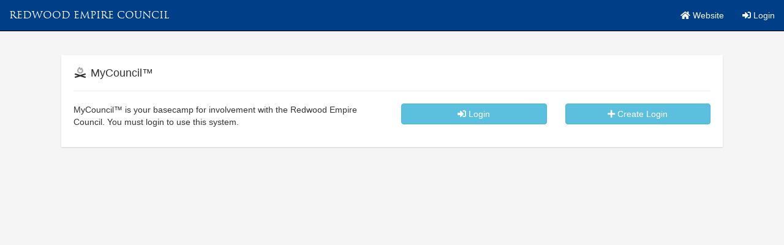

--- FILE ---
content_type: text/html; charset=utf-8
request_url: http://mycouncil.redwoodscouting.org/
body_size: 7338
content:


<!DOCTYPE html>

<html lang="en">

<head><meta charset="utf-8" /><meta name="google" content="notranslate" /><meta http-equiv="Content-Language" content="en" /><meta name="viewport" content="width=device-width, initial-scale=1, maximum-scale=1, user-scalable=no" /><link rel="apple-touch-icon" sizes="57x57" href="/apple-icon-57x57.png" /><link rel="apple-touch-icon" sizes="60x60" href="/apple-icon-60x60.png" /><link rel="apple-touch-icon" sizes="72x72" href="/apple-icon-72x72.png" /><link rel="apple-touch-icon" sizes="76x76" href="/apple-icon-76x76.png" /><link rel="apple-touch-icon" sizes="114x114" href="/apple-icon-114x114.png" /><link rel="apple-touch-icon" sizes="120x120" href="/apple-icon-120x120.png" /><link rel="apple-touch-icon" sizes="144x144" href="/apple-icon-144x144.png" /><link rel="apple-touch-icon" sizes="152x152" href="/apple-icon-152x152.png" /><link rel="apple-touch-icon" sizes="180x180" href="/apple-icon-180x180.png" /><link rel="icon" type="image/png" sizes="192x192" href="/android-icon-192x192.png" /><link rel="icon" type="image/png" sizes="32x32" href="/favicon-32x32.png" /><link rel="icon" type="image/png" sizes="96x96" href="/favicon-96x96.png" /><link rel="icon" type="image/png" sizes="16x16" href="/favicon-16x16.png" /><link rel="manifest" href="/manifest.json" /><meta name="msapplication-TileColor" content="#ffffff" /><meta name="msapplication-TileImage" content="/ms-icon-144x144.png" /><meta name="apple-mobile-web-app-title" content="MyCouncil" /><meta name="theme-color" content="#ffffff" /><link rel="stylesheet" href="assets/css/bootstrap.css" /><link rel="stylesheet" href="assets/css/bootstrap.custom.css" /><link rel="stylesheet" href="assets/css/navbar.css" /><link rel="stylesheet" href="assets/css/dashboard.css" /> 
    
    <script src="https://kit.fontawesome.com/842270518f.js"></script>

    

    <link rel="stylesheet" href="/assets/css/front-fixed-width.css" />

    <title>MyCouncil :: Redwood Empire Council</title>      
    
<link href="/WebResource.axd?d=urCACUaUZeT6oPoIZXShbkqzmqw9HoFBARLk6qEapi6yYAXxdDjF3cJF5bvRyvxrFbs1PIqae7e5ARhYrcepUNTmyivH5qYzn8VVn5dQVdnfCw7e0&amp;t=638283772600529175" type="text/css" rel="stylesheet" class="Telerik_stylesheet" /><link href="/WebResource.axd?d=grn4njdz1PFT8FJRl5HMDQnq5NsYbjeNBBGFOIgdTSrCMN7JaZcYKKT6OaU3lDEMb8rDWtaHxlDg9MBgCw2xPfbkmdDeT_75J4zMwc0VHxgy7IeaXq5CAEaJ7xe8A68RyD7In5Ho9Xq8-HpXkpsiTCWiYVQ1&amp;t=638283772596700992" type="text/css" rel="stylesheet" class="Telerik_stylesheet" /><link href="/WebResource.axd?d=QKX1AO1vX8ebWKfbb4eOTIRx73WQ9Kq_NrESlb3GGC72vUhfrKZe8WEu1_0-3ARcU9hCC6wV6nLz9vWNi1NoYKfu3iVge-JfJ4DIrT1nIQNtNzdM0&amp;t=638283772600529175" type="text/css" rel="stylesheet" class="Telerik_stylesheet" /><link href="/WebResource.axd?d=CZyj38teAn4i1MlX6JKQUQUaNwC_WJj95wEbpbGELkydnvh_fHul22no-8S6YGxp3dkb8Zvdu8Gb4vzBqvm8TEnUiCa4TTEtFcHfj8ZX4dJ8_gLREfyowlAkFKmp-Yers23EDmg0dKqvdD9Axmjf8x11PPg1&amp;t=638283772596700992" type="text/css" rel="stylesheet" class="Telerik_stylesheet" /><title>

</title></head>

<body>

    <form method="post" action="Default.aspx" id="form" style="height:100%;">
<div class="aspNetHidden">
<input type="hidden" name="RadScriptManager_TSM" id="RadScriptManager_TSM" value="" />
<input type="hidden" name="__EVENTTARGET" id="__EVENTTARGET" value="" />
<input type="hidden" name="__EVENTARGUMENT" id="__EVENTARGUMENT" value="" />
<input type="hidden" name="__VIEWSTATE" id="__VIEWSTATE" value="YcgUG4gZ8AA4zOAUs3QVV8zQSOFIAIYTaYfJg/KkcYSY8i758WjV9YiZFZHvok7zgscC/qNFita8hUUcA/G+ntcu4IOQalWhKuoazOaa4nWbugMzpIdcVgYA/Sir2ZSrEXmZneoGZlqADxlzA0VXVE+W6j4Opi4Hgp8s9P3JbjNEAZTMWyNaTXr38d+W3E0jLcmhHvFsvJzkMzvUcsfy7jqWH/jnqXAsPhgLqsewvZSqqj/bO6I50T1J1ewmLKxnCIpUCALd9SU/FSgvlF4sAtsqFhRV2gZD/6Wyxe7B2l48oe6DNmKEzq+cA5romfFtmCQv2psIyRTySZUFPdRt0oLdQmfS5C2l3GTb0Mum4G0yQxPKydt4dn5wSfwNQgudnpekvjnv1VyI+JBKjsEunBh2nkW14WrqtiUSCib5TE1v5XNp6dbmN1+Zb4XelOTK2h+mRt/OaYiZKnEAfX1hkfKJz28VTEOxhPTr4lNGFFJDosZw201H3XtnUBdzPxMY3pawjatKxG5QF7j+lJL196Oo7VYoakbKjOQcYOtBThPbAMOS+/c3UMGxz66KZnNAC47JtKN4736wCjJAxL08p4gFoRSXh9NEXWp1I2mvT7ojpeK5YPpP1eTxD79lt6/VGI80VX+hzAuUfF5utm9tSdLIIlkxOJ8S+jytKaoXC2ATz3nDA/3yKh3L3mNCrMwCgX8p0k8w5mxUuEwZ8RAMdvRl7FXBYt1t8JZ0hMdkSYKaQQkneYrOPrgK/xRCweuC+gRqMhstlYcMQLJWgFzFeA5PGQs/UHut/UMq8YKEgJRsKD4xkhS6Ko/Pd/XpmJW2IDtyXfYRPVKCHOxeggEC2CnOQuminJuq0mgal1sX508gbp/DFw96a+4T1IZvdDJB4UD7eMyTf5R9ishTOp2u0oJFeSNEeBdmLhiUWgH2fx0nBkAq" />
</div>

<script type="text/javascript">
//<![CDATA[
var theForm = document.forms['form'];
if (!theForm) {
    theForm = document.form;
}
function __doPostBack(eventTarget, eventArgument) {
    if (!theForm.onsubmit || (theForm.onsubmit() != false)) {
        theForm.__EVENTTARGET.value = eventTarget;
        theForm.__EVENTARGUMENT.value = eventArgument;
        theForm.submit();
    }
}
//]]>
</script>


<script src="http://ajax.aspnetcdn.com/ajax/4.6/1/WebForms.js" type="text/javascript"></script>
<script type="text/javascript">
//<![CDATA[
window.WebForm_PostBackOptions||document.write('<script type="text/javascript" src="/WebResource.axd?d=pynGkmcFUV13He1Qd6_TZFAMM8gIi1Yu2dZk_e4xVCN3IP1BheAjLiehXGl_SZDb0syJWQ2&amp;t=638285885964787378"><\/script>');//]]>
</script>



<script src="http://ajax.aspnetcdn.com/ajax/4.6/1/MicrosoftAjax.debug.js" type="text/javascript"></script>
<script type="text/javascript">
//<![CDATA[
(window.Sys && Sys._Application && Sys.Observer)||document.write('<script type="text/javascript" src="/ScriptResource.axd?d=D9drwtSJ4hBA6O8UhT6CQkca8j5rl7malIHdyxq0EKjZjtd8g33cU2Nre7A90Q4ZLHYyeKTbZVB-smJbm6_ZcKKF_W3gZnrO0K05Rj4VCz2rUEZ5jvHvG75hWSpWn1mexMztHuCxFkJtbUogXBCIIEuxPkY1&t=13798092"><\/script>');//]]>
</script>

<script type="text/javascript">
//<![CDATA[
if (typeof(Sys) === 'undefined') throw new Error('ASP.NET Ajax client-side framework failed to load.');
//]]>
</script>

<script src="http://ajax.aspnetcdn.com/ajax/4.6/1/MicrosoftAjaxWebForms.debug.js" type="text/javascript"></script>
<script type="text/javascript">
//<![CDATA[
(window.Sys && Sys.WebForms)||document.write('<script type="text/javascript" src="/ScriptResource.axd?d=JnUc-DEDOM5KzzVKtsL1taRtyba_utf4FYjZ4G5sjbVpM2eBEuTvpnMuKqQZ6OY6lNJDK2OP-IFlbPsYKZaMA4fJAlWoLU08dlieXF3VWx0Jm4NYC6-m03vbijPQ-jP03N3Z9CHW3AcvhJdbucrlqEICwckWrTwAczFRm--nC5HWOhRc0&t=13798092"><\/script>');//]]>
</script>

<script src="http://aspnet-scripts.telerikstatic.com/ajaxz/2021.1.330/Common/Core.js" type="text/javascript"></script>
<script src="http://aspnet-scripts.telerikstatic.com/ajaxz/2021.1.330/Common/jQuery.js" type="text/javascript"></script>
<script src="http://aspnet-scripts.telerikstatic.com/ajaxz/2021.1.330/Common/jQueryInclude.js" type="text/javascript"></script>
<script src="http://aspnet-scripts.telerikstatic.com/ajaxz/2021.1.330/Common/Navigation/OverlayScript.js" type="text/javascript"></script>
<script src="http://aspnet-scripts.telerikstatic.com/ajaxz/2021.1.330/Ajax/Ajax.js" type="text/javascript"></script>
<script src="http://aspnet-scripts.telerikstatic.com/ajaxz/2021.1.330/Common/ShortCutManager/ShortCutManagerScripts.js" type="text/javascript"></script>
<script src="http://aspnet-scripts.telerikstatic.com/ajaxz/2021.1.330/Common/Popup/PopupScripts.js" type="text/javascript"></script>
<script src="http://aspnet-scripts.telerikstatic.com/ajaxz/2021.1.330/Common/Helpers/IETouchActionManager.js" type="text/javascript"></script>
<script src="http://aspnet-scripts.telerikstatic.com/ajaxz/2021.1.330/Common/jQueryPlugins.js" type="text/javascript"></script>
<script src="http://aspnet-scripts.telerikstatic.com/ajaxz/2021.1.330/Common/MaterialRipple/MaterialRippleScripts.js" type="text/javascript"></script>
<script src="http://aspnet-scripts.telerikstatic.com/ajaxz/2021.1.330/Common/Widgets/Draggable.js" type="text/javascript"></script>
<script src="http://aspnet-scripts.telerikstatic.com/ajaxz/2021.1.330/Common/TouchScrollExtender.js" type="text/javascript"></script>
<script src="http://aspnet-scripts.telerikstatic.com/ajaxz/2021.1.330/Common/Widgets/Resizable.js" type="text/javascript"></script>
<script src="http://aspnet-scripts.telerikstatic.com/ajaxz/2021.1.330/Common/AnimationFramework/AnimationFramework.js" type="text/javascript"></script>
<script src="http://aspnet-scripts.telerikstatic.com/ajaxz/2021.1.330/Common/Animation/AnimationScripts.js" type="text/javascript"></script>
<script src="http://aspnet-scripts.telerikstatic.com/ajaxz/2021.1.330/Window/RadWindowScripts.js" type="text/javascript"></script>
<script src="http://aspnet-scripts.telerikstatic.com/ajaxz/2021.1.330/Window/RadWindowManager.js" type="text/javascript"></script>
<div class="aspNetHidden">

	<input type="hidden" name="__VIEWSTATEGENERATOR" id="__VIEWSTATEGENERATOR" value="CA0B0334" />
	<input type="hidden" name="__EVENTVALIDATION" id="__EVENTVALIDATION" value="TN0b2epeKYyjyqBoNc1nPsrg63Gds9umP8b3SIswsDd2aKIrgttfipIBc7oJ5x5ujRqxY/EkoZybvgkZh1HXtu8MMEmCeOzLbtXkBti4VupGo+q7d9QaB8uuDDNg0AmGEC4jhg==" />
</div>

        <script type="text/javascript">
//<![CDATA[
Sys.WebForms.PageRequestManager._initialize('ctl00$RadScriptManager', 'form', ['tctl00$radAjaxManagerSU','radAjaxManagerSU'], [], [], 90, 'ctl00');
//]]>
</script>
     
        
        <div id="radAjaxLoadingPanel" class="RadAjax RadAjax_Bootstrap" style="display:none;">
	<div class="raDiv">

	</div><div class="raColor raTransp">

	</div>
</div>
        <!-- 2021.1.330.45 --><div id="radAjaxManagerSU">
	<span id="ctl00_radAjaxManager" style="display:none;"></span>
</div>
        
        

<div class="navbar navbar-default navbar-fixed-top" role="navigation">
    <div class="container-fluid">
        <div class="navbar-header">

            

            <button id="pageHeader_btnAltNavigation" type="button" class="navbar-toggle navbar-dropdown-button" data-toggle="collapse" data-target=".navbar-collapse">
                <span class="sr-only">Toggle alt navigation</span>
                <i class="fas fa-chevron-down"></i>
            </button>

            <div class="pull-left site-title">
                <a id="pageHeader_hlHome" title="Click to return to your MyCouncil home page" href="/">Redwood Empire Council</a>
            </div>
            
        </div>
        <div class="collapse navbar-collapse">
           
            <ul class="nav navbar-nav navbar-right">

                
                
                

                

                <li id="pageHeader_liWebsite">
                    <a id="pageHeader_hlWebsite" title="Click to go to this Council&#39;s Website" href="https://redwoodscouting.org">
                        <i class="fas fa-home"></i> Website
                    </a>
                </li>
                <li>
                    <a id="pageHeader_hlLogin" href="/Account/login.aspx"><i class="fas fa-sign-in-alt"></i> Login</a>
                </li>
            </ul>
        </div>
    </div>
</div>

        <div class="row-fullpage">

            

    <div class="ffw-body-container">

        <div class="ffw-body">

            <div style="padding:10px 20px 0 20px;">

                <div class="row">

                    
                    
                    <div class="col-md-12">
                        
                        <div class="clearfix">
                            
                        </div>
                        
                        <div class="margin-bottom-30">             
                
                            <div class="ffw-panel-header">   
                               
                                <h4><i class="fad fa-campfire fa-fw"></i> MyCouncil&trade;</h4>
                            </div>
                            <div class="ffw-panel-body">
                                
                                <div class="row">
                                    
                                    <div class="col-md-6">

                                        MyCouncil&trade; is your basecamp for involvement with the Redwood Empire Council.
                                        <span id="cphPageBody_spnLoginNote">You must login to use this system.</span>
                                        
                                    </div>
                                
                                    <div id="cphPageBody_divLoginButtons" class="col-md-6 margin-top-20-xs">
                                        
                                        <div class="row">

                                            <div class="form-group col-md-6 margin-bottom-0 margin-bottom-10-xs">
                                                <a id="cphPageBody_lbLogin" title="Click to Login with your existing MyCouncil account" class="btn btn-info btn-block" href="javascript:__doPostBack(&#39;ctl00$cphPageBody$lbLogin&#39;,&#39;&#39;)">
                                                    <i class="fas fa-sign-in-alt"></i> Login
                                                </a>
                                            </div>
                            
                                            <div class="form-group col-md-6 margin-bottom-0 margin-bottom-10-xs">
                                                <a id="cphPageBody_lbCreateLogin" title="Click to create a new MyCouncil login" class="btn btn-info btn-block" href="javascript:__doPostBack(&#39;ctl00$cphPageBody$lbCreateLogin&#39;,&#39;&#39;)">
                                                    <i class="fas fa-plus"></i> Create Login
                                                </a>
                                            </div>
                                            
                                        </div>
                                    </div>
                                    
                                </div>

                            </div>

                        </div> 
                        
                    </div>
                    
                    <div class="col-md-6">
                        
                         

                        
                        
                    </div>
                    
                    <div class="col-md-6">

                        
                        
                        
                        
                        
                        
                    </div>

                </div>

            </div>

        </div>

    </div>



        </div>

        <div id="ctl00_rwmDashBoard" style="display:none;">
	<div id="ctl00_rwWindow" style="display:none;">
		<div id="ctl00_rwWindow_C" style="display:none;">

		</div><input id="ctl00_rwWindow_ClientState" name="ctl00_rwWindow_ClientState" type="hidden" />
	</div><div id="ctl00_rwmDashBoard_alerttemplate" style="display:none;">
		<div class="rwDialogPopup radalert">			
			<div class="rwDialogText">
			{1}				
			</div>
			
			<div>
				<a  onclick="$find('{0}').close(true);"
				class="rwPopupButton" href="javascript:void(0);">
					<span class="rwOuterSpan">
						<span class="rwInnerSpan">##LOC[OK]##</span>
					</span>
				</a>				
			</div>
		</div>
		</div><div id="ctl00_rwmDashBoard_prompttemplate" style="display:none;">
		 <div class="rwDialogPopup radprompt">			
			    <div class="rwDialogText">
			    {1}				
			    </div>		
			    <div>
				    <script type="text/javascript">
				    function RadWindowprompt_detectenter(id, ev, input)
				    {							
					    if (!ev) ev = window.event;                
					    if (ev.keyCode == 13)
					    {															        
					        var but = input.parentNode.parentNode.getElementsByTagName("A")[0];					        
					        if (but)
						    {							
							    if (but.click) but.click();
							    else if (but.onclick)
							    {
							        but.focus(); var click = but.onclick; but.onclick = null; if (click) click.call(but);							 
							    }
						    }
					       return false;
					    } 
					    else return true;
				    }	 
				    </script>
				    <input title="Enter Value" onkeydown="return RadWindowprompt_detectenter('{0}', event, this);" type="text"  class="rwDialogInput" value="{2}" />
			    </div>
			    <div>
				    <a onclick="$find('{0}').close(this.parentNode.parentNode.getElementsByTagName('input')[0].value);"				
					    class="rwPopupButton" href="javascript:void(0);" ><span class="rwOuterSpan"><span class="rwInnerSpan">##LOC[OK]##</span></span></a>
				    <a onclick="$find('{0}').close(null);" class="rwPopupButton"  href="javascript:void(0);"><span class="rwOuterSpan"><span class="rwInnerSpan">##LOC[Cancel]##</span></span></a>
			    </div>
		    </div>				       
		</div><div id="ctl00_rwmDashBoard_confirmtemplate" style="display:none;">
		<div class="rwDialogPopup radconfirm">			
			<div class="rwDialogText">
			{1}				
			</div>						
			<div>
				<a onclick="$find('{0}').close(true);"  class="rwPopupButton" href="javascript:void(0);" ><span class="rwOuterSpan"><span class="rwInnerSpan">##LOC[OK]##</span></span></a>
				<a onclick="$find('{0}').close(false);" class="rwPopupButton"  href="javascript:void(0);"><span class="rwOuterSpan"><span class="rwInnerSpan">##LOC[Cancel]##</span></span></a>
			</div>
		</div>		
		</div><input id="ctl00_rwmDashBoard_ClientState" name="ctl00_rwmDashBoard_ClientState" type="hidden" />
</div>  

        

<script type="text/javascript">
    // radconfirm with thread blocking 
    //<![CDATA[    
    window.radBlockConfirm = function (text, mozEvent, width, height, nothing, title) {
        var ev = mozEvent ? mozEvent : window.event;
        ev.cancelBubble = true;
        ev.returnValue = false;
        if (ev.stopPropagation) ev.stopPropagation();
        if (ev.preventDefault) ev.preventDefault();
        var callerObj = ev.srcElement ? ev.srcElement : ev.target;
        if (callerObj) {
            var callBackFn = function (arg) {
                if (arg) {
                    callerObj["onclick"] = "";
                    if (callerObj.href) {
                        try { eval(callerObj.href); }
                        catch (e) { }
                    }
                }
            }
            radconfirm(text, callBackFn, width, height, callerObj, title);
        }
        return false;
    } 
    //]]>
</script> 

    

<script type="text/javascript">
//<![CDATA[
window.__TsmHiddenField = $get('RadScriptManager_TSM');Sys.Application.add_init(function() {
    $create(Telerik.Web.UI.RadAjaxLoadingPanel, {"initialDelayTime":0,"isSticky":false,"minDisplayTime":0,"skin":"Bootstrap","uniqueID":"ctl00$radAjaxLoadingPanel","zIndex":90000}, null, null, $get("radAjaxLoadingPanel"));
});
Sys.Application.add_init(function() {
    $create(Telerik.Web.UI.RadAjaxManager, {"_updatePanels":"","ajaxSettings":[],"clientEvents":{OnRequestStart:"",OnResponseEnd:""},"defaultLoadingPanelID":"","enableAJAX":true,"enableHistory":false,"links":[],"styles":[],"uniqueID":"ctl00$radAjaxManager","updatePanelsRenderMode":0}, null, null, $get("ctl00_radAjaxManager"));
});
Sys.Application.add_init(function() {
    $create(Telerik.Web.UI.RadWindow, {"_dockMode":false,"behaviors":4,"clientStateFieldID":"ctl00_rwWindow_ClientState","enableShadow":true,"formID":"form","iconUrl":"","minimizeIconUrl":"","modal":true,"name":"rwWindow","reloadOnShow":true,"showContentDuringLoad":false,"skin":"Bootstrap","visibleStatusbar":false}, null, null, $get("ctl00_rwWindow"));
});
Sys.Application.add_init(function() {
    $create(Telerik.Web.UI.RadWindowManager, {"clientStateFieldID":"ctl00_rwmDashBoard_ClientState","enableShadow":true,"formID":"form","iconUrl":"","minimizeIconUrl":"","modal":true,"name":"rwmDashBoard","reloadOnShow":true,"showContentDuringLoad":false,"skin":"Bootstrap","visibleStatusbar":false,"windowControls":"['ctl00_rwWindow']"}, null, {"child":"ctl00_rwWindow"}, $get("ctl00_rwmDashBoard"));
});
//]]>
</script>
</form>
    

    <script src="/assets/scripts/bootstrap.min.js" type="text/javascript"></script>

</body>
</html>



--- FILE ---
content_type: text/css
request_url: http://mycouncil.redwoodscouting.org/assets/css/bootstrap.custom.css
body_size: 4469
content:
/* navbar */

@media (max-width: 767px) {
  .navbar-nav > li > a {
      padding-top: 15px;
      padding-bottom: 15px;
      line-height: 20px;
    }  
  .navbar-nav {
    margin: 0 !important;
  } 

  .navbar-collapse .navbar-nav {
      margin-left: -15px !important;
  }
}

@media (min-width: 768px) {
  .navbar-nav {
    margin-left: -15px !important;
  } 
}

.navbar-menu-button {
    margin-left:15px; 
    margin-right:0;
}

.navbar-dropdown-button {
    padding: 6px 15px;
}

/* cursor */

.cursor-default { cursor: default; }
.cursor-pointer { cursor: pointer; }
.cursor-not-allowed { cursor: not-allowed; }

/* text */

.text-bold { font-weight: bold; }
.text-italic { font-style: italic; }
.text-strikethrough { text-decoration: line-through; }

.text-10 { font-size: 10px; }
.text-12 { font-size: 12px; }
.text-14 { font-size: 14px; }
.text-16 { font-size: 16px; }

.text-red { color: #ff0000; }
.text-green { color: #00a651; }
.text-blue { color: #007bff; }
.text-black { color: #000000; }

.color-success { color: #5cb85c; }
.color-info { color: #5bc0de; }
.color-warning { color: #f0ad4e; }
.color-danger { color: #d9534f; }

.text-clip {
    white-space: nowrap;
    overflow: hidden;
    text-overflow: ellipsis;
}

.vertical-align-top { vertical-align: top; }
.vertical-align-middle { vertical-align: middle; }
.vertical-align-bottom { vertical-align: bottom; }

.border-none { border: none !important; }

/* labels */

.label-justified {
    width: 100% !important;
    display: inline-block !important
}

/* font awesome additions */

.fa-xl { font-size: 1.5em; }

.fa-disabled { opacity: 0.5; }

.fa-color-success { color:#5cb85c; }
.fa-color-info { color:#5bc0de; }
.fa-color-warning { color:#f0ad4e; }
.fa-color-danger { color:#d9534f; }

/* from https://codepen.io/elishaterada/pen/tGokD */

.fa-color-cc-visa { color: #0157a2 !important; }
.fa-color-cc-mastercard { color: #0a3a82 !important; }
.fa-color-cc-discover { color: #f68121 !important; }
.fa-color-cc-amex { color: #007bc1 !important; }

/* listgroup items */

.glyphicon.list-group-item-icon {font-size: 1.3em;}

.fa.list-group-item-icon {font-size: 1.5em;}

/* small screen classes - http://www.bootply.com/7fue0hO4CV */

.visible-xxs { display: none; }

@media screen and (max-width: 480px) {
    .display-none-xxs { display: none !important; }
    .visible-xxs { display: block !important; }
    .margin-top-0-xxs { margin-top: 0 !important; }
    .margin-top-20-xxs { margin-top: 20px !important; }
    .margin-top-30-xxs { margin-top: 30px !important; }
    .pull-right-xxs { float:right !important; }
    .text-left-xxs { text-align:left !important; }
}

@media screen and (max-width: 768px) {
    .display-none-xs { display: none !important; }
    .width-100-xs { width:100% !important; }
    .width-auto-xs { width: auto !important; }
    .btn-block-xs { width:100% !important; display:block !important; }
    .block-xs { width: 100% !important; display: block !important; }
    .pull-left-xs { float:left !important; }
    .pull-right-xs { float:right !important; }
	.text-left-xs { text-align:left !important; }
    .text-center-xs { text-align: center !important;}
    .margin-0-xs { margin: 0 !important; }
    .margin-top-0-xs { margin-top: 0 !important; }
	.margin-top-5-xs { margin-top: 5px !important; }
    .margin-top-10-xs { margin-top: 10px !important; }
    .margin-top-20-xs { margin-top: 20px !important; }
    .margin-top-30-xs { margin-top: 30px !important; }
    .margin-bottom-0-xs { margin-bottom: 0 !important; } 
	.margin-bottom-5-xs { margin-bottom: 5px !important; } 
    .margin-bottom-10-xs { margin-bottom: 10px !important; }
    .margin-bottom-15-xs { margin-bottom: 15px !important; }
    .margin-bottom-20-xs { margin-bottom: 20px !important; }
    .margin-right-10-xs { margin-right: 10px !important; }
    .margin-left-10-xs { margin-left: 10px !important; }
    .padding-0-xs { padding: 0 !important; }
    .padding-top-0-xs { padding-top: 0 !important; }
    .padding-top-10-xs { padding-top: 10px !important; }
    .padding-top-20-xs { padding-top: 20px !important; }
    .padding-bottom-10-xs { padding-bottom: 10px !important; }
    .border-none-xs { border: none !important; }
    .overflow-visible-xs { overflow: visible !important; }
    .inline-block-xs { display: inline-block !important; }
    .checkbox-btn .btn { white-space: normal !important; }
    .radio-btn .btn { white-space: normal !important; }
    .rbVerticalList { display: block !important; margin: 0 !important; } /* for telerik radiobuttonlist */
}

@media screen and (max-width: 992px) {
    .display-none-sm { display: none !important; }
    .btn-block-sm { width:100% !important; display:block !important; }
    .pull-left-sm { float:left !important; }
	.text-left-sm { text-align:left !important; }
	.margin-top-5-sm { margin-top: 5px !important; }
    .margin-top-10-sm { margin-top: 10px !important; }   
	.margin-bottom-5-sm { margin-bottom: 5px !important; } 
    .margin-bottom-10-sm { margin-bottom: 10px !important; }
    .margin-bottom-15-sm { margin-bottom: 15px !important; }
    .text-left-sm { text-align: left !important; }
    .text-right-sm { text-align: right !important; }
}

@media screen and (max-width: 1200px) {
    .display-none-md { display: none !important; }
    .width-100-md { width:100% !important; }
    .btn-block-md { width:100% !important; display:block !important; }
    .pull-left-md { float:left !important; }
    .text-right-md { text-align: right !important; }
	.text-left-md { text-align:left !important; }
	.margin-top-5-md { margin-top: 5px !important; }
    .margin-top-10-md { margin-top: 10px !important; }   
    .margin-top-20-md { margin-top: 20px !important; }  
	.margin-bottom-5-md { margin-bottom: 5px !important; } 
    .margin-bottom-10-md { margin-bottom: 10px !important; }
    .margin-bottom-20-md { margin-bottom: 20px !important; }
    /*.checkbox-btn .btn { white-space: normal !important; }*/
}

.img-container-center {
    display: flex;
    justify-content: center;
    align-items: center;
}

/* alerts */

.alert-default {
    border-color: #ddd;
}

/* checkbox and radiobutton inside button - http://weblogs.asp.net/psheriff/a-simple-bootstrap-check-box-for-web-forms */
.checkbox-btn {    
    margin-top:0;
    margin-bottom:0;
}

.checkbox-btn .btn,
.checkbox-btn-inline .btn {
    padding-left: 2em;
    /*min-width: 8em;*/
}
 
.checkbox-btn label,
.checkbox-btn-inline label {
    text-align: left;
    padding-left: 0;
}

.checkbox-btn .disabled {
    background-color: #eee !important;
}

.checkbox-btn.disabled label {
    color: #555 !important;
    opacity: 1 !important;
}

.checkbox-btn-xs {
    margin-top: 0;
    margin-bottom: 0;
}

.checkbox-btn-xs label {
    padding: 0;
}

.checkbox-btn-xs label span {
    text-align: center;
    display: block;
}

    /*.checkbox-btn-xs label input[type="checkbox"] {
        position: absolute;
        left: -9999px;
    }*/

    .checkbox-btn-xs label input[type="checkbox"]:checked + span {
        background-color: #911;
        color: #fff;
    }

    .checkbox-btn-xs label.locked input[type="checkbox"]:checked + span {
        background-color: #888;
        color: #fff;
    }

        /*.checkbox-btn-xs label input[type="checkbox"][disabled]:checked + span {
            background-color: #888;
            color: #fff;
        }*/


.radio-btn {
    margin-top: 0;
    margin-bottom: 0;
}

    .radio-btn .btn,
    .radio-btn-inline .btn {
        padding-left: 2em;
        min-width: 8em;
    }

    .radio-btn label,
    .radio-btn-inline label {
        text-align: left;
        padding-left: 0;
    }

    .radio-btn .disabled {
        background-color: #eee !important;
    }

        .radio-btn.disabled label {
            color: #555 !important;
            opacity: 1 !important;
        }

/* background colors */

.background-grey { background-color: #f5f5f5;}

/* badge colors */

.badge-danger { background-color: #d43f3a; }
.badge-warning { background-color: #d58512; }
.badge-success { background-color: #398439; }
.badge-info { background-color: #269abc; }
.badge-inverse { background-color: #333333; }

/* panel colors */

.panel-green { border-color: #5cb85c; }
    .panel-green .panel-heading {
        border-color: #5cb85c;
        color: #fff;
        background-color: #5cb85c;
    }
    .panel-green .panel-body.panel-body-fill {
        border-color: #5cb85c;
        color: #fff;
        background-color: #5cb85c;
    }
    .panel-green a { color: #5cb85c; }
    .panel-green a:hover { color: #3d8b3d; }

.panel-red { border-color: #d9534f; }
    .panel-red .panel-heading {
        border-color: #d9534f;
        color: #fff;
        background-color: #d9534f;
    }
    .panel-red .panel-body.panel-body-fill {
        border-color: #d9534f;
        color: #fff;
        background-color: #d9534f;
    }
    .panel-red a { color: #d9534f; }
    .panel-red a:hover { color: #b52b27; }

.panel-yellow { border-color: #f0ad4e; }
    .panel-yellow .panel-heading {
        border-color: #f0ad4e;
        color: #fff;
        background-color: #f0ad4e;
    }
    .panel-yellow .panel-body.panel-body-fill {
        border-color: #f0ad4e;
        color: #fff;
        background-color: #f0ad4e;
    }
    .panel-yellow a { color: #f0ad4e; }
    .panel-yellow a:hover { color: #df8a13; }

.panel-blue { border-color: #269abc; }
    .panel-blue .panel-heading {
        border-color: #269abc;
        color: #fff;
        background-color: #269abc;
    }
    .panel-blue .panel-body.panel-body-fill {
        border-color: #269abc;
        color: #fff;
        background-color: #269abc;
    }
    .panel-blue a { color: #269abc; }
        .panel-blue a:hover { color: #2674bc; }

/* margins */

.margin-auto { margin: auto; }

.margin-20 { margin: 20px; }

.margin-top-0 { margin-top: 0; }
.margin-top-5 { margin-top: 5px; }
.margin-top-10 { margin-top: 10px; }
.margin-top-15 { margin-top: 15px; }
.margin-top-20 { margin-top: 20px; }
.margin-top-30 { margin-top: 30px; }

.margin-bottom-0 { margin-bottom: 0; }
.margin-bottom-5 { margin-bottom:5px; }
.margin-bottom-10 { margin-bottom:10px; }
.margin-bottom-20 { margin-bottom: 20px; }
.margin-bottom-30 { margin-bottom: 30px; } 

/* paddings */

.padding-0 { padding: 0; }
.padding-20 { padding: 20px; }
.padding-left-0 { padding-left:0 !important; }
.padding-left-10 { padding-left:10px !important; }
.padding-top-0 { padding-top: 0 !important; }
.padding-bottom-0 { padding-bottom: 0 !important; }
.padding-top-5 { padding-top: 5px !important; }
.padding-bottom-5 { padding-bottom: 5px !important; }
.padding-bottom-10 { padding-bottom: 10px !important; }

/* widths */
.width-1-pct { width: 1%; }
.width-100-pct { width: 100%; }
.width-20-px { width: 20px; }
.width-30-px { width: 30px; }
.width-40-px { width: 40px; }
.width-50-px { width: 50px; }
.width-60-px { width: 60px; }
.width-70-px { width: 70px; }
.width-80-px { width: 80px; }
.width-90-px { width: 90px; }
.width-100-px { width: 100px; }
.width-110-px { width: 110px; }
.width-120-px { width: 120px; }
.width-130-px { width: 130px; }
.width-140-px { width: 140px; }
.width-150-px { width: 150px; }
.width-160-px { width: 160px; }
.width-170-px { width: 170px; }
.width-180-px { width: 180px; }
.width-190-px { width: 190px; }
.width-200-px { width: 200px; }
.width-220-px { width: 220px; }
.width-240-px { width: 240px; }
.width-300-px { width: 320px; }

/* fieldsets */
.fieldset-legend {
    font-size: 16px;
    margin-bottom: 10px;
    padding-bottom: 5px;
}

/* full div linkbutton */

.linkbutton-block {
    display:block;
    width:100%;
    height:100%;
}

/* forms */

.form-group-last {
    margin-bottom: 0;
}

/* hover div */

.div-hover { background: #fff; }
.div-hover:hover { background: #f5f5f5; }

/* borders */
.border-top-none { border-top: none !important; }
.border-top-1 { border-top: 1px solid #e5e5e5;}

.border-bottom-none { border-bottom: none !important; }
.border-bottom-1 { border-bottom: 1px solid #e5e5e5; }

/* alerts */
.alert-compact { padding: 6px 10px;}

/* sequence buttons */
.sequence-buttons { float: left; width: 47px; display: table; }

/* toggle buttons */
.cw-toggle-button .btn { width: 40px; }

/* tables */

.striped { background-color: #f9f9f9; } /* matches color of striped table rows */

/* table columns */

.table-control-column { width:80px; font-weight: normal; }
.table-sequence-column { width: 64px; }
.table-toggle-column { width: 96px; }
.table-actions-column { width: 90px; }
.table-alternate-header { display:none; }

/* tables responsive */

@media only screen and (max-width: 767px) {

    /* from NO MORE TABLES  - https://elvery.net/demo/responsive-tables/#no-more-tables */

    /* Force table to not be like tables anymore */
    .cw-responsive-table table, 
    .cw-responsive-table thead, 
    .cw-responsive-table tbody, 
    .cw-responsive-table tfoot,
    .cw-responsive-table th, 
    .cw-responsive-table td, 
    .cw-responsive-table tr {
        display: block;
    }

        /* Hide table headers (but not display: none;, for accessibility) */
        .cw-responsive-table thead tr,
        .cw-responsive-table tfoot tr {
            /*position: absolute;
            top: -9999px;
            left: -9999px;*/
            display: none;
        }

    .cw-responsive-table tr {
        border: 1px solid #ccc;
    }

    .cw-responsive-table td {
        /* Behave  like a "row" */
        border: none;
        /*border-bottom: 1px solid #ddd !important;*/
        position: relative;
        padding-left: 35% !important;
        white-space: normal;
        text-align: left;
    }

        .cw-responsive-table td:before {
            /* Now like a table header */
            position: absolute;
            /* Top/left values mimic padding */
            /*top: 6px;*/
            left: 6px;
            width: 35%;
            padding-right: 10px;
            white-space: nowrap;
            text-align: left;
            font-weight: bold;
            border: none;
        }

        /* Label the data */
        .cw-responsive-table td:before {
             content: attr(data-title);
        }

    /* alternate header */

    .cw-responsive-table .table-alternate-header {
        display:block;
    }

    /* control columns */

    .cw-responsive-table .table-control-column,
    .cw-responsive-table .table-sequence-column,
    .cw-responsive-table .table-actions-column,
    .cw-responsive-table .responsive-full-width-column {
        width: auto;
        padding-left: 8px !important;
    }

    .cw-responsive-table tr.rgNoRecords td {
        padding-left: 0 !important;
    }

    .cw-responsive-table .cw-toggle-button {
        display: flex;
    }
    .cw-responsive-table .cw-toggle-button .btn {
        flex: 1;
    }
}

/* modals */

.modal-header-grey {
    padding: 15px;
    border-bottom: 1px solid #eee;
    background-color: #f5f5f5;
    -webkit-border-top-left-radius: 5px;
    -webkit-border-top-right-radius: 5px;
    -moz-border-radius-topleft: 5px;
    -moz-border-radius-topright: 5px;
    border-top-left-radius: 5px;
    border-top-right-radius: 5px;
}

.modal-footer-grey {
    padding: 15px;
    border-top: 1px solid #eee;
    background-color: #f5f5f5;
    -webkit-border-bottom-left-radius: 5px;
    -webkit-border-bottom-right-radius: 5px;
    -moz-border-radius-bottomleft: 5px;
    -moz-border-radius-bottomright: 5px;
    border-bottom-left-radius: 5px;
    border-bottom-right-radius: 5px;
}

/* telerik overrides */

.riDisabled {
    background-color: #eee !important;
}

.RadCalendar_Bootstrap caption {
    display: none !important;
}

.rtClose {
    width: auto !important;
    height: auto !important;
    border-radius: 0 !important;
}

--- FILE ---
content_type: text/css
request_url: http://mycouncil.redwoodscouting.org/assets/css/navbar.css
body_size: 1010
content:
@font-face {
    font-family: 'TrajanPro-Regular';
    font-style: normal;
    font-weight: 400;
    src: local("Trajan Pro"), local("TrajanPro-Regular"), url("/assets/fonts/TrajanPro-Regular.ttf");
}

/* navbar */
.navbar-default {
    background-color: #003f87; /* #064185; */ /*#1D313E - CW*/
    border-color: #000000; /* #E7E7E7; */
}
/* title */
.navbar-default .navbar-brand {
    color: #F8F8F2;
}
.navbar-default .navbar-brand:hover,
.navbar-default .navbar-brand:focus {
    color: #F29796;
}
/* link */
.navbar-default .navbar-nav > li > a {
    color: #F8F8F2;
}
.navbar-default .navbar-nav > li > a:hover,
.navbar-default .navbar-nav > li > a:focus {
    color: #F29796;
}
.navbar-default .navbar-nav > .active > a, 
.navbar-default .navbar-nav > .active > a:hover, 
.navbar-default .navbar-nav > .active > a:focus {
    color: #555;
    background-color: #E7E7E7;
}
.navbar-default .navbar-nav > .open > a, 
.navbar-default .navbar-nav > .open > a:hover, 
.navbar-default .navbar-nav > .open > a:focus {
    color: #555;
    background-color: #D5D5D5;
}
/* caret */
.navbar-default .navbar-nav > .dropdown > a .caret {
    border-top-color: #F8F8F2;
    border-bottom-color: #F8F8F2;
}
.navbar-default .navbar-nav > .dropdown > a:hover .caret,
.navbar-default .navbar-nav > .dropdown > a:focus .caret {
    border-top-color: #333;
    border-bottom-color: #333;
}
.navbar-default .navbar-nav > .open > a .caret, 
.navbar-default .navbar-nav > .open > a:hover .caret, 
.navbar-default .navbar-nav > .open > a:focus .caret {
    border-top-color: #555;
    border-bottom-color: #555;
}
/* mobile version */
.navbar-default .navbar-toggle {
    color: #F8F8F2;
    border-color: #F8F8F2;
}
.navbar-default .navbar-toggle:hover,
.navbar-default .navbar-toggle:focus {
    background-color: #064185;
}
.navbar-default .navbar-toggle .icon-bar {
    background-color: #F8F8F2;
}
@media (max-width: 767px) {
    .navbar-default .navbar-nav .open .dropdown-menu > li > a {
        color: #F8F8F2;
    }
    .navbar-default .navbar-nav .open .dropdown-menu > li > a:hover,
    .navbar-default .navbar-nav .open .dropdown-menu > li > a:focus {
        color: #F29796;
    }
}

.site-title {
    display:table;
    height:50px;
    font-size: 16px;
    font-weight: 400;
    line-height: 1;
    margin-bottom: 0;
    font-family: 'TrajanPro-Regular', serif;
    text-transform: uppercase;
    padding-top:10px;
    padding-bottom:10px;
}

    .site-title a, .site-title a:focus, .site-title a:hover {
        color: #ffffff !important;
        text-decoration: none;
        display:table-cell !important;
        vertical-align: middle !important;
    }

@media (max-width: 767px) {
    .site-title {
        width: 220px !important;
        font-size: 12px !important;   
        padding-left:10px;
    }
        .site-title > a {
            line-height:16px !important;
        }
}

--- FILE ---
content_type: text/css
request_url: http://mycouncil.redwoodscouting.org/assets/css/dashboard.css
body_size: 3868
content:
body, html,
.row-fullpage,
.row-offcanvas {
    height: 100%;
}

html, body, .container-fluid, .row {
  height: 100%;
}

body {
    padding-top: 50px;
}

#sidebar {
    width: inherit;
    min-width: 180px;
    max-width: 180px;
    float: left;
    height:100%;
    position:relative;
    overflow-y:auto;
    overflow-x:hidden;
    /*padding-top: 20px;*/ 
    background-color:#f5f5f5;
}

@media print {
    #sidebar {
        display: none;
    }

    .dashboard-page-view-header-button-group {
        display: none;
    }

    .dashboard-page-view-header {
        position: fixed;
        top: 0;
        margin-bottom: 10px;
    }
}

#main {
    height:100%;
    overflow:auto;
}

/* off Canvas sidebar */

@media screen and (max-width: 767px) {

    .row-fullpage,
    .row-offcanvas {
        position: relative;
        -webkit-transition: all 0.25s ease-out;
        -moz-transition: all 0.25s ease-out;
        transition: all 0.25s ease-out;
    }

    .row-offcanvas {
        width: calc(100% + 180px);
    }
    
    .row-offcanvas-left {
        left: -180px;
    }

    .row-offcanvas-left.active {
        left: 0;
    }

    .sidebar-offcanvas {
        position: absolute;
        top: 0;
    }
}

.sidebar-header {
    padding: 15px 20px;    
    font-weight:bold;
    background-color:#E8E8E8;
    margin-bottom:15px;
}

.sidebar-header-icon {
    margin-top:3px;
}

.sidebar-footer {
    position: fixed;
    height: 54px;  /*40px;*/
    bottom: 0;
    /*width: 100%;*/   
}

a .sidebar-header {
    color: #333;
}

/* dashboard specific */

.dashboard-page-view-header {
    padding-bottom: 10px;
    border-bottom: 1px solid #e7e7e7;
    margin-bottom: 15px; 
}

.dashboard-page-view-header-headings {
    margin-top:12px;
}

.dashboard-page-view-header-headings h3 {
    font-size: 22px;
    margin-top: 8px;
    margin-bottom: 8px;
}

.dashboard-page-view-header-headings h4 {
    font-size: 18px;
    margin-top: 1px;
    margin-bottom: 0;
}

.dashboard-page-view-header-secondary {
    border-bottom: 1px solid #e7e7e7;
    margin-bottom: 15px;
}

.dashboard-page-view-header-secondary .form-group {
    margin-bottom: 10px;
}

.dashboard-page-view-header-secondary .form-group label {
    margin-right: 10px;
}

.dashboard-form-group-static {
    margin-bottom:0 !important;
}

.dashboard-item-title {
    margin-bottom: 20px;
    font-weight:bold;
}

.dashboard-page-view-header-button-group,
.dashboard-page-view-header-button-group-keep-right {
    margin-top:14px;
    margin-bottom:4px;
}

@media screen and (max-width: 480px) {
/*@media screen and (max-width: 768px) {*/

	.col-xxs-12 {
        width:100% !important;
	}

	.dashboard-page-view-header-button-group {
        margin-top:10px !important;
        width:100% !important;
	}

    /* replicate btn-group-justified */
    .dashboard-page-view-header-button-group {
        table-layout: fixed !important;
        border-collapse: separate !important; 
	}

    .dashboard-page-view-header-button-group .btn,
    .dashboard-page-view-header-button-group .btn-group {
        float: none !important;
        display: table-cell !important;
        width: 1% !important;
    }

    .dashboard-page-view-header-button-group .btn .btn,
    .dashboard-page-view-header-button-group .btn-group .btn {
        width: 100% !important; 
    }

    .dashboard-page-view-header-button-group .btn .dropdown-menu,
    .dashboard-page-view-header-button-group .btn-group .dropdown-menu {
        left: auto !important;
    }
    /* end */
}

@media screen and (max-width: 768px) {    

    .dashboard-page-view-header-button-group-keep-right {
        margin-top:0 !important;
        width:100% !important;
    }

    .dashboard-page-view-header-headings h3 {
        margin-top: 18px;
    }
}

/* bootstrap additions */

.label-panel-title {
    position:relative; bottom:.12em; padding:.3em .6em;
}

/* avatars */

.avatar-circle-40 {
    width: 40px;
    height: 40px;
    background-color: #fff !important;
    border: #555 solid 1px;
    text-align: center;
    -webkit-border-radius: 50%;
    -moz-border-radius: 50%;
    border-radius: 50%;
}

.avatar-initials-40 {
    position: relative;
    top: 10px; 
    font-size: 16px;
    line-height: 16px;
    /*color: #fff;*/
}

/* telerik overrides */

.RadDropDownList_Bootstrap .rddlDisabled {
    background-color: #eee !important;
    color: #555 !important;
    cursor: not-allowed !important;
    opacity: 1 !important;
}

.RadGrid_Bootstrap {
    border: none !important;
}
    .RadGrid_Bootstrap th.rgHeader,
    .RadGrid_Bootstrap .rgRow > td,
    .RadGrid_Bootstrap .rgAltRow > td {
        border-left: none !important;
        border-right: none !important;
    }

    .RadGrid_Bootstrap .rgFilterRow > td {
        padding-top: 7px !important;
    }

    .RadGrid_Bootstrap .rgFilterBox {
        border-radius: 4px !important;
        height: 34px !important;
        font-size: 14px !important;
        padding-left: 12px !important;
        padding-right: 12px !important;
        -webkit-box-sizing: border-box !important;
        -moz-box-sizing: border-box !important;
        box-sizing: border-box !important;
    }

    .RadGrid_Bootstrap th.rgHeader {
        font-weight:bold;   
        height: 42px;
    }

    .RadGrid_Bootstrap a.btn-default {
        color: #333 !important;
        text-decoration: none !important;
    }

    .RadGrid_Bootstrap a.btn-success,
    .RadGrid_Bootstrap a.btn-danger {
        color: #fff !important;
        text-decoration: none !important;
    }

.RadPicker_Bootstrap input.riTextBox {
    padding-right: 12px !important;
    padding-left: 12px !important;
}

.RadInput_Bootstrap input.riTextBox {
    padding-right: 12px !important;
    padding-left: 12px !important;
}

.RadInput_Bootstrap .riDisabled {
    background-color: #eee !important;
    color: #555 !important;
    cursor: not-allowed !important;
    opacity: 1 !important;
}

.rg-filter-button {
    height:34px;
    padding-top:7px;
}

.rg-header-button {
    height:22px;
    margin-top:5px;
    margin-bottom:5px;
}

.rg-no-records-template {
    padding: 12px 10px;
    font-style: italic;
}

.RadUpload .ruBrowse { 
    height:34px !important;
}

.RadUpload_Bootstrap .ruFileLI {
    margin-bottom:10px !important;
}

.RadUpload_Bootstrap .ruFileLI .ruButton {
    font-size:14px !important;
    display:inline-block !important;
    padding-top:4px !important;
}

.RadDropDownList .rddlFakeInput {
    min-height: 20px !important;
}

.RadCalendarFastNavPopup {
    margin-left: -112px !important;
}

button.RadButton.RadRadioButton {
    text-align:left !important;
}

/* Tiles */

.tile {
    /*width: 100%;*/
    display: inline-block;
    box-sizing: border-box;
    background: #fff;
    color: #fff;
    padding: 20px;
    margin-bottom: 0;
}

.tile-title {
    margin-top: 0px;
}

.tile-blue {
    background-color: #2672EC;
}

/* timeline */

.timeline-centered {
    position: relative;
    margin-bottom: 0; /*30px;*/
}

    .timeline-centered:before, .timeline-centered:after {
        content: " ";
        display: table;
    }

    .timeline-centered:after {
        clear: both;
    }

    .timeline-centered:before, .timeline-centered:after {
        content: " ";
        display: table;
    }

    .timeline-centered:after {
        clear: both;
    }

    .timeline-centered:before {
        content: '';
        position: absolute;
        display: block;
        width: 4px;
        background: #f5f5f6;
        /*left: 50%;*/
        top: 20px;
        bottom: 20px;
        margin-left: 28px; /*30px;*/
    }

    .timeline-centered .timeline-entry {
        position: relative;
        /*width: 50%;
        float: right;*/
        margin-top: 5px;
        margin-left: 30px;
        margin-bottom: 10px;
        clear: both;
    }

        .timeline-centered .timeline-entry:before, .timeline-centered .timeline-entry:after {
            content: " ";
            display: table;
        }

        .timeline-centered .timeline-entry:after {
            clear: both;
        }

        .timeline-centered .timeline-entry:before, .timeline-centered .timeline-entry:after {
            content: " ";
            display: table;
        }

        .timeline-centered .timeline-entry:after {
            clear: both;
        }

        .timeline-centered .timeline-entry.begin {
            margin-bottom: 0;
        }

        .timeline-centered .timeline-entry.left-aligned {
            float: left;
        }

            .timeline-centered .timeline-entry.left-aligned .timeline-entry-inner {
                margin-left: 0;
                margin-right: -18px;
            }

                .timeline-centered .timeline-entry.left-aligned .timeline-entry-inner .timeline-time {
                    left: auto;
                    right: -100px;
                    text-align: left;
                }

                .timeline-centered .timeline-entry.left-aligned .timeline-entry-inner .timeline-icon {
                    float: right;
                }

                .timeline-centered .timeline-entry.left-aligned .timeline-entry-inner .timeline-label {
                    margin-left: 0;
                    margin-right: 70px;
                }

                    .timeline-centered .timeline-entry.left-aligned .timeline-entry-inner .timeline-label:after {
                        left: auto;
                        right: 0;
                        margin-left: 0;
                        margin-right: -9px;
                        -moz-transform: rotate(180deg);
                        -o-transform: rotate(180deg);
                        -webkit-transform: rotate(180deg);
                        -ms-transform: rotate(180deg);
                        transform: rotate(180deg);
                    }

        .timeline-centered .timeline-entry .timeline-entry-inner {
            position: relative;
            margin-left: -20px;
        }

            .timeline-centered .timeline-entry .timeline-entry-inner:before, .timeline-centered .timeline-entry .timeline-entry-inner:after {
                content: " ";
                display: table;
            }

            .timeline-centered .timeline-entry .timeline-entry-inner:after {
                clear: both;
            }

            .timeline-centered .timeline-entry .timeline-entry-inner:before, .timeline-centered .timeline-entry .timeline-entry-inner:after {
                content: " ";
                display: table;
            }

            .timeline-centered .timeline-entry .timeline-entry-inner:after {
                clear: both;
            }

            .timeline-centered .timeline-entry .timeline-entry-inner .timeline-time {
                position: absolute;
                left: -100px;
                text-align: right;
                padding: 10px;
                -webkit-box-sizing: border-box;
                -moz-box-sizing: border-box;
                box-sizing: border-box;
            }

                .timeline-centered .timeline-entry .timeline-entry-inner .timeline-time > span {
                    display: block;
                }

                    .timeline-centered .timeline-entry .timeline-entry-inner .timeline-time > span:first-child {
                        font-size: 15px;
                        font-weight: bold;
                    }

                    .timeline-centered .timeline-entry .timeline-entry-inner .timeline-time > span:last-child {
                        font-size: 12px;
                    }

            .timeline-centered .timeline-entry .timeline-entry-inner .timeline-icon {
                background: #fff;
                color: #737881;
                display: block;
                width: 40px;
                height: 40px;
                -webkit-background-clip: padding-box;
                -moz-background-clip: padding;
                background-clip: padding-box;
                -webkit-border-radius: 20px;
                -moz-border-radius: 20px;
                border-radius: 20px;
                text-align: center;
                -moz-box-shadow: 0 0 0 5px #f5f5f6;
                -webkit-box-shadow: 0 0 0 5px #f5f5f6;
                box-shadow: 0 0 0 5px #f5f5f6;
                line-height: 40px;
                font-size: 15px;
                float: left;
            }

                .timeline-centered .timeline-entry .timeline-entry-inner .timeline-icon.bg-primary {
                    background-color: #303641;
                    color: #fff;
                }

                .timeline-centered .timeline-entry .timeline-entry-inner .timeline-icon.bg-secondary {
                    background-color: #ee4749;
                    color: #fff;
                }

                .timeline-centered .timeline-entry .timeline-entry-inner .timeline-icon.bg-success {
                    background-color: #00a651;
                    color: #fff;
                }

                .timeline-centered .timeline-entry .timeline-entry-inner .timeline-icon.bg-info {
                    background-color: #21a9e1;
                    color: #fff;
                }

                .timeline-centered .timeline-entry .timeline-entry-inner .timeline-icon.bg-warning {
                    background-color: #fad839;
                    color: #fff;
                }

                .timeline-centered .timeline-entry .timeline-entry-inner .timeline-icon.bg-danger {
                    background-color: #cc2424;
                    color: #fff;
                }

            .timeline-centered .timeline-entry .timeline-entry-inner .timeline-label {
                position: relative;
                background: #f5f5f6;
                padding: 0.5em;
                margin-left: 60px;
                -webkit-background-clip: padding-box;
                -moz-background-clip: padding;
                background-clip: padding-box;
                -webkit-border-radius: 3px;
                -moz-border-radius: 3px;
                border-radius: 3px;
            }

                .timeline-centered .timeline-entry .timeline-entry-inner .timeline-label:after {
                    content: '';
                    display: block;
                    position: absolute;
                    width: 0;
                    height: 0;
                    border-style: solid;
                    border-width: 9px 9px 9px 0;
                    border-color: transparent #f5f5f6 transparent transparent;
                    left: 0;
                    top: 10px;
                    margin-left: -9px;
                }

                .timeline-centered .timeline-entry .timeline-entry-inner .timeline-label h2, .timeline-centered .timeline-entry .timeline-entry-inner .timeline-label p {
                    color: #737881;
                    font-family: "Noto Sans",sans-serif;
                    font-size: 12px;
                    margin: 0;
                    line-height: 1.428571429;
                }

                    .timeline-centered .timeline-entry .timeline-entry-inner .timeline-label p + p {
                        margin-top: 15px;
                    }

                .timeline-centered .timeline-entry .timeline-entry-inner .timeline-label h2 {
                    font-size: 16px;
                    margin-bottom: 0; /*10px;*/
                }

                    .timeline-centered .timeline-entry .timeline-entry-inner .timeline-label h2 a {
                        color: #303641;
                    }

                    .timeline-centered .timeline-entry .timeline-entry-inner .timeline-label h2 span {
                        -webkit-opacity: .6;
                        -moz-opacity: .6;
                        opacity: .6;
                        -ms-filter: alpha(opacity=60);
                        filter: alpha(opacity=60);
                    }


.requirements-completion-panel {
    page-break-after: always;
}

.requirements-select-button-group {
    padding: 8px;
    padding-top: 0;
    border-bottom: 1px solid #ddd;
}

@media print {
    #ddlCounselor-help-block { display: none; }

    .requirements-select-button-group { display: none; }

    /* The standalone checkbox square*/
    .checkbox {
        width: 20px;
        height: 20px;
        border: 1px solid #000;
        display: inline-block;
    }

    /* This is what simulates a checkmark icon */
    /*.checkbox.checked:after {
        content: '';
        display: block;
        width: 4px;
        height: 7px; */

    /* "Center" the checkmark */
    /*position:relative;
        top:4px;
        left:7px;
  
        border: solid #000;
        border-width: 0 2px 2px 0;
        transform: rotate(45deg);

}*/
}

.requirements-completion-table {
    display: block;
    overflow-x: auto;
    white-space: nowrap;
}

--- FILE ---
content_type: text/css
request_url: http://mycouncil.redwoodscouting.org/assets/css/front-fixed-width.css
body_size: 1474
content:
body {
    background-color: #f5f5f5;
}

.ffw-body-container {
    max-width: 1080px;
    margin-left: auto;
    margin-right: auto;
    padding-bottom: 1px;
}

.ffw-body {
    box-shadow: 0 1px 2px 0 rgba(0, 0, 0, 0.15);
    position: relative;
    margin-top: 0;
    margin-bottom: 40px !important;
    padding-top: 0;
    background-color: #ffffff;
}

@media only screen and (min-width: 1080px) {
    .ffw-body-container { margin-top: 40px !important; }
}

@media screen and (max-width: 1079px) {
    .ffw-body {
        margin-bottom: 0 !important;
    }
}

.ffw-panel-header {
    padding-bottom: 9px;
    margin: 0;
    border-bottom: 1px solid #eee;
}

.ffw-panel-header-btn-container {
    margin-top: -8px;
}

.ffw-panel-body {
    /*padding: 20px 10px 0 10px;*/
    padding: 20px 0 0 0;
}

.ffw-panel-body-full {
    padding: 20px 0 0 0;
}

/*@media screen and (max-width: 767px) {
    .ffw-panel-body { padding: 20px 0; }
}*/


/* page view headers specific */

.ffw-page-view-header {
    /*padding-bottom: 10px;
    border-bottom: 1px solid #e7e7e7;
    margin-bottom: 15px;*/
}

.ffw-page-view-header-headings {
    /*margin-top: 12px;*/
}

    .ffw-page-view-header-headings h3 {
        font-size: 22px;
        margin-top: 8px;
        margin-bottom: 8px;
    }

    .ffw-page-view-header-headings h4 {
        font-size: 18px;
        margin-top: 1px;
        margin-bottom: 0;
    }

.ffw-page-view-header-secondary {
    border-bottom: 1px solid #e7e7e7;
    margin-bottom: 15px;
}

    .ffw-page-view-header-secondary .form-group {
        margin-bottom: 10px;
    }

        .ffw-page-view-header-secondary .form-group label {
            margin-right: 10px;
        }

.ffw-form-group-static {
    margin-bottom: 0 !important;
}

.ffw-item-title {
    margin-bottom: 20px;
    font-weight: bold;
}

.ffw-page-view-header-button-group,
.ffw-page-view-header-button-group-keep-right {
    margin-top: 2px;
    margin-bottom: 4px;
}

@media screen and (max-width: 480px) {

    .ffw-page-view-header-button-group {
        margin-top: 10px !important;
        width: 100% !important;
    }

    /* replicate btn-group-justified */
    .ffw-page-view-header-button-group {
        table-layout: fixed !important;
        border-collapse: separate !important;
    }

        .ffw-page-view-header-button-group .btn,
        .ffw-page-view-header-button-group .btn-group {
            float: none !important;
            display: table-cell !important;
            width: 1% !important;
        }

            .ffw-page-view-header-button-group .btn .btn,
            .ffw-page-view-header-button-group .btn-group .btn {
                width: 100% !important;
            }

            .ffw-page-view-header-button-group .btn .dropdown-menu,
            .ffw-page-view-header-button-group .btn-group .dropdown-menu {
                left: auto !important;
            }
}

@media screen and (max-width: 768px) {

    .ffw-page-view-header-button-group-keep-right {
        margin-top: 0 !important;
        width: 100% !important;
    }

    .ffw-page-view-header-headings h3 {
        margin-top: 18px;
    }
}

/* hero images */

.event-page-hero-container,
.product-page-hero-container
.store-page-hero-container {
}

/* page details */

.event-page-event-details h1 {
    font-size: 18px;
    margin-top: 0;
    margin-bottom: 10px;
}

.event-page-details-date {
    /*text-align: center;*/
}

.event-page-details-date-month {
    font-size: 16px;
    font-weight: 600;
    line-height: 19px;
    letter-spacing: 0.5px;
    text-transform: uppercase;
}

.event-page-details-date-day {
    font-size: 24px;
    font-weight: normal;
    line-height: 1.25em;
    letter-spacing: 1px;
}

.event-card,
.product-card {
    border: 1px solid #eee;
}

.event-card-hero-container,
.product-card-hero-container {
}

.product-card-hero-details {
    min-height: 250px;
    padding: 10px;
}

@media screen and (max-width: 480px) {
    .product-card-hero-details {
        min-height: 125px;
    }
}

.event-card-hero-details img,
.product-card-hero-details img {
    width: 100%;
}

.event-card-event-container,
.product-card-product-container {
    padding: 10px;
}

    .event-card-event-container h1,
    .product-card-product-container h1 {
        font-size: 14px;
        font-weight: bold;
        margin: 0;
        padding: 0;
    }

.event-card-details-date {
    /*text-align: center;*/
}

.event-card-details-date-month {
    font-size: 12px;
    font-weight: 600;
    line-height: 15px;
    letter-spacing: 0.5px;
    text-transform: uppercase;
}

.event-card-details-date-day {
    font-size: 20px;
    font-weight: normal;
    line-height: 1.25em;
    letter-spacing: 1px;
}




--- FILE ---
content_type: text/css
request_url: http://mycouncil.redwoodscouting.org/WebResource.axd?d=grn4njdz1PFT8FJRl5HMDQnq5NsYbjeNBBGFOIgdTSrCMN7JaZcYKKT6OaU3lDEMb8rDWtaHxlDg9MBgCw2xPfbkmdDeT_75J4zMwc0VHxgy7IeaXq5CAEaJ7xe8A68RyD7In5Ho9Xq8-HpXkpsiTCWiYVQ1&t=638283772596700992
body_size: 423
content:
.RadAjax_Bootstrap .raDiv{background-image:url('WebResource.axd?d=94aNfhInsvxhM-6KG9zkZskXUXH_hlrWEJsN8nrn1frnftzJ4OG4BduakWiGAx5LRlSwJ7qpR0rTii_OKCRD4WPIbc7Q3Tthz11RvIRWzPdL2Wbo6HgVgSFSywFc9GiD7vLNOoXk4j9WfyQjTQGsGfbZUaU1&t=638283772596700992')}.RadAjax_Bootstrap .raColor{border-color:#ddd;color:#333;background-color:#fff}